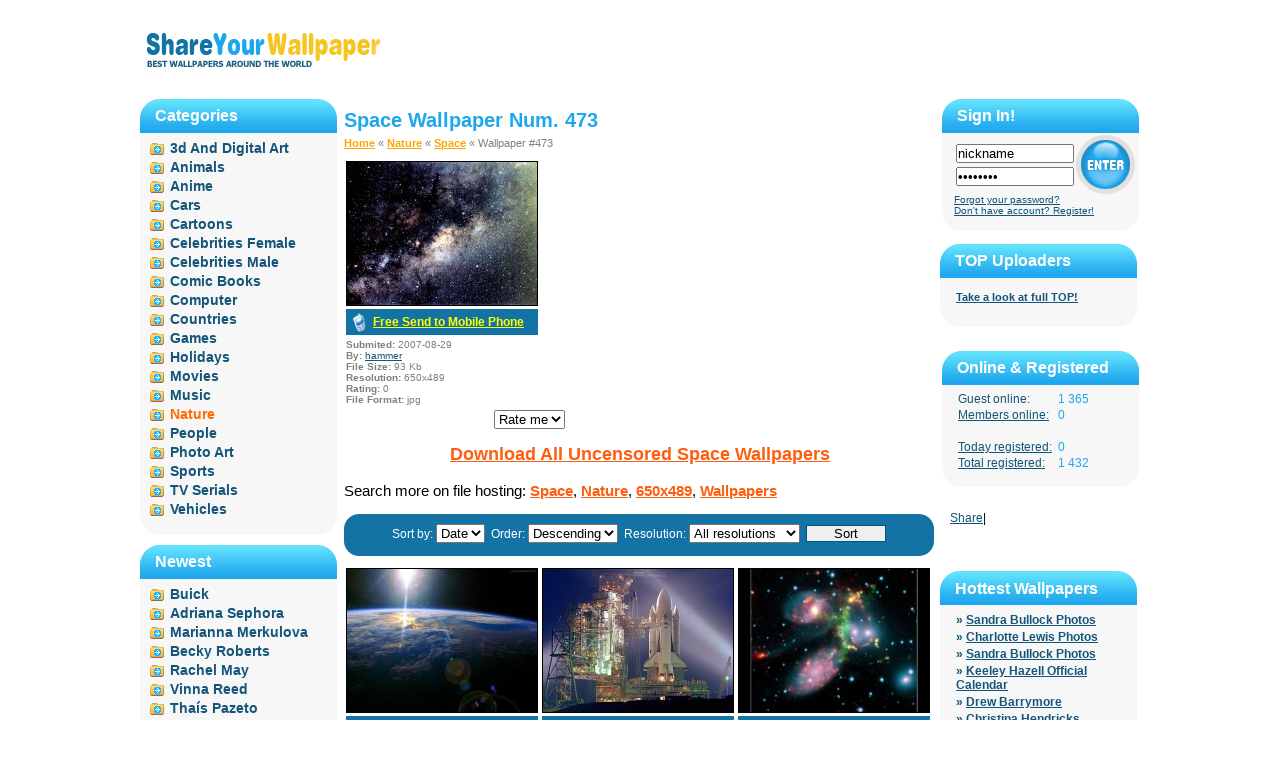

--- FILE ---
content_type: text/html; charset=utf-8
request_url: http://shareyourwallpapers.com/nature/space/22/info/21069/
body_size: 7144
content:
<!DOCTYPE html PUBLIC "-//W3C//DTD XHTML 1.0 Transitional//EN" "http://www.w3.org/TR/xhtml1/DTD/xhtml1-transitional.dtd"><html xmlns="http://www.w3.org/1999/xhtml">
<head>
<meta name="google-site-verification" content="tpCYFvMsVkMTo-RJ_3M6J8qDXE3CvyBU5J3r7awhfUE" />
    <title> Detail Info For Space Wallpaper Num. 473. Send to Mobile! </title> 
<META NAME="Keywords" CONTENT="Space, Nature, wallpapers, mobile, cell, desktop, computers, pictures, pics, free download" />
<META NAME="Description" CONTENT="View detail info Space wallpapers Num. 473. Resolution 650x489. Mobile wallpapers. Free send to mobile service on Shareyourwallpapers.com." />

<META HTTP-EQUIV="Content-Type" CONTENT="text/html; charset=utf-8" />
<META HTTP-EQUIV="Content-Language" CONTENT="en" />
    <link rel="stylesheet" type="text/css" href="http://shareyourwallpapers.com/style/style.css">
    

<script type="text/javascript">
  var _gaq = _gaq || [];
  _gaq.push(['_setAccount', 'UA-3055073-1']);
  _gaq.push(['_setDomainName', 'none']);
  _gaq.push(['_setAllowLinker', true]);
  _gaq.push(['_trackPageview']);

  (function() {
    var ga = document.createElement('script'); ga.type = 'text/javascript'; ga.async = true;
    ga.src = ('https:' == document.location.protocol ? 'https://ssl' : 'http://www') + '.google-analytics.com/ga.js';
    var s = document.getElementsByTagName('script')[0]; s.parentNode.insertBefore(ga, s);
  })();
</script>

</head>
<body ><script type="text/JavaScript">
    if (/Konqueror|Safari|KHTML/.test(navigator.userAgent)) {
        // alert ("this is safari");
    } else {
        // unframe other browsers
        var iwasframed = (top == self);
        if (!iwasframed) top.location.href = self.location.href;
    }
</script><div class="head"><div style="display: block; float: left;"><a href="http://shareyourwallpapers.com/"><img src="http://shareyourwallpapers.com/img/logo.gif" width="250" height="90" alt="Best Wallpapers Around The World" /></a></div><div style="width: 728px; height: 90px; display: block; float: left; margin-left:12px; margin-bottom:4px;"><!-- 728x90 -->
</div></div><div class="center"> 
<div class="left"><div class="block"><div class="block-top"><div class="block-bottom"><h2>Categories</h2><ul class="nav"><li><a href="http://shareyourwallpapers.com/3d-and-digital-art/">3d And Digital Art</a></li><li><a href="http://shareyourwallpapers.com/animals/">Animals</a></li><li><a href="http://shareyourwallpapers.com/anime/">Anime</a></li><li><a href="http://shareyourwallpapers.com/cars/">Cars</a></li><li><a href="http://shareyourwallpapers.com/cartoons/">Cartoons</a></li><li><a href="http://shareyourwallpapers.com/celebrities-female/">Celebrities Female</a></li><li><a href="http://shareyourwallpapers.com/celebrities-male/">Celebrities Male</a></li><li><a href="http://shareyourwallpapers.com/comic-books/">Comic Books</a></li><li><a href="http://shareyourwallpapers.com/computer/">Computer</a></li><li><a href="http://shareyourwallpapers.com/countries/">Countries</a></li><li><a href="http://shareyourwallpapers.com/games/">Games</a></li><li><a href="http://shareyourwallpapers.com/holidays/">Holidays</a></li><li><a href="http://shareyourwallpapers.com/movies/">Movies</a></li><li><a href="http://shareyourwallpapers.com/music/">Music</a></li><li class="active">Nature</li><li><a href="http://shareyourwallpapers.com/people/">People</a></li><li><a href="http://shareyourwallpapers.com/photo-art/">Photo Art</a></li><li><a href="http://shareyourwallpapers.com/sports/">Sports</a></li><li><a href="http://shareyourwallpapers.com/tv-serials/">TV Serials</a></li><li><a href="http://shareyourwallpapers.com/vehicles/">Vehicles</a></li></ul></div></div></div><div class="block"><div class="block-top"><div class="block-bottom"><h2>Newest</h2><ul class="nav"><li><a href="http://shareyourwallpapers.com/cars/buick/" title="Cars">Buick</a></li><li><a href="http://shareyourwallpapers.com/celebrities-female/adriana-sephora/" title="Celebrities Female">Adriana Sephora</a></li><li><a href="http://shareyourwallpapers.com/celebrities-female/marianna-merkulova/" title="Celebrities Female">Marianna Merkulova</a></li><li><a href="http://shareyourwallpapers.com/celebrities-female/becky-roberts/" title="Celebrities Female">Becky Roberts</a></li><li><a href="http://shareyourwallpapers.com/celebrities-female/rachel-may/" title="Celebrities Female">Rachel May</a></li><li><a href="http://shareyourwallpapers.com/celebrities-female/vinna-reed/" title="Celebrities Female">Vinna Reed</a></li><li><a href="http://shareyourwallpapers.com/celebrities-female/thais-pazeto/" title="Celebrities Female">Thaís Pazeto</a></li><li><a href="http://shareyourwallpapers.com/celebrities-female/gracie/" title="Celebrities Female">Gracie</a></li><li><a href="http://shareyourwallpapers.com/celebrities-female/sensual-jane/" title="Celebrities Female">Sensual Jane</a></li><li><a href="http://shareyourwallpapers.com/celebrities-female/amia-miley/" title="Celebrities Female">Amia Miley</a></li><li><a href="http://shareyourwallpapers.com/celebrities-female/abella-danger/" title="Celebrities Female">Abella Danger</a></li><li><a href="http://shareyourwallpapers.com/celebrities-female/ginger/" title="Celebrities Female">Ginger</a></li><li><a href="http://shareyourwallpapers.com/celebrities-female/marga-celeste/" title="Celebrities Female">Marga & Celeste</a></li><li><a href="http://shareyourwallpapers.com/celebrities-female/carlotta-champagne/" title="Celebrities Female">Carlotta Champagne</a></li><li><a href="http://shareyourwallpapers.com/celebrities-female/caprice/" title="Celebrities Female">Caprice</a></li><li><a href="http://shareyourwallpapers.com/celebrities-female/ani-black-fox/" title="Celebrities Female">Ani Black Fox</a></li><li><a href="http://shareyourwallpapers.com/celebrities-female/amber-a/" title="Celebrities Female">Amber A</a></li><li><a href="http://shareyourwallpapers.com/celebrities-female/abby-lee/" title="Celebrities Female">Abby Lee</a></li></ul></div></div></div><div style="padding-left:20px; width:190px; text-align:central;">
</div></div><div class="main_cont">
<script language="JavaScript" src="http://shareyourwallpapers.com/site-javascript/cookie.js" type="text/javascript"></script>
<script language="JavaScript">
		
		var sajax_debug_mode = false;
		var sajax_request_type = "GET";
		var sajax_target_id = "";
		var sajax_failure_redirect = "";
		
		function sajax_debug(text) {
			if (sajax_debug_mode)
				alert(text);
		}
		
 		function sajax_init_object() {
 			sajax_debug("sajax_init_object() called..")
 			
 			var A;
 			
 			var msxmlhttp = new Array(
				'Msxml2.XMLHTTP.5.0',
				'Msxml2.XMLHTTP.4.0',
				'Msxml2.XMLHTTP.3.0',
				'Msxml2.XMLHTTP',
				'Microsoft.XMLHTTP');
			for (var i = 0; i < msxmlhttp.length; i++) {
				try {
					A = new ActiveXObject(msxmlhttp[i]);
				} catch (e) {
					A = null;
				}
			}
 			
			if(!A && typeof XMLHttpRequest != "undefined")
				A = new XMLHttpRequest();
			if (!A)
				sajax_debug("Could not create connection object.");
			return A;
		}
		
		var sajax_requests = new Array();
		
		function sajax_cancel() {
			for (var i = 0; i < sajax_requests.length; i++) 
				sajax_requests[i].abort();
		}
		
		function sajax_do_call(func_name, args) {
			var i, x, n;
			var uri;
			var post_data;
			var target_id;
			
			sajax_debug("in sajax_do_call().." + sajax_request_type + "/" + sajax_target_id);
			target_id = sajax_target_id;
			if (typeof(sajax_request_type) == "undefined" || sajax_request_type == "") 
				sajax_request_type = "GET";
			
			uri = "";
			if (sajax_request_type == "GET") {
			
				if (uri.indexOf("?") == -1) 
					uri += "?rs=" + escape(func_name);
				else
					uri += "&rs=" + escape(func_name);
				uri += "&rst=" + escape(sajax_target_id);
				uri += "&rsrnd=" + new Date().getTime();
				
				for (i = 0; i < args.length-1; i++) 
					uri += "&rsargs[]=" + escape(args[i]);

				post_data = null;
			} 
			else if (sajax_request_type == "POST") {
				post_data = "rs=" + escape(func_name);
				post_data += "&rst=" + escape(sajax_target_id);
				post_data += "&rsrnd=" + new Date().getTime();
				
				for (i = 0; i < args.length-1; i++) 
					post_data = post_data + "&rsargs[]=" + escape(args[i]);
			}
			else {
				alert("Illegal request type: " + sajax_request_type);
			}
			
			x = sajax_init_object();
			if (x == null) {
				if (sajax_failure_redirect != "") {
					location.href = sajax_failure_redirect;
					return false;
				} else {
					sajax_debug("NULL sajax object for user agent:\n" + navigator.userAgent);
					return false;
				}
			} else {
				x.open(sajax_request_type, uri, true);
				// window.open(uri);
				
				sajax_requests[sajax_requests.length] = x;
				
				if (sajax_request_type == "POST") {
					x.setRequestHeader("Method", "POST " + uri + " HTTP/1.1");
					x.setRequestHeader("Content-Type", "application/x-www-form-urlencoded");
				}
			
				x.onreadystatechange = function() {
					if (x.readyState != 4) 
						return;

					sajax_debug("received " + x.responseText);
				
					var status;
					var data;
					var txt = x.responseText.replace(/^\s*|\s*$/g,"");
					status = txt.charAt(0);
					data = txt.substring(2);

					if (status == "") {
						// let's just assume this is a pre-response bailout and let it slide for now
					} else if (status == "-") 
						alert("Error: " + data);
					else {
						if (target_id != "") 
							document.getElementById(target_id).innerHTML = eval(data);
						else {
							try {
								var callback;
								var extra_data = false;
								if (typeof args[args.length-1] == "object") {
									callback = args[args.length-1].callback;
									extra_data = args[args.length-1].extra_data;
								} else {
									callback = args[args.length-1];
								}
								callback(eval(data), extra_data);
							} catch (e) {
								sajax_debug("Caught error " + e + ": Could not eval " + data );
							}
						}
					}
				}
			}
			
			sajax_debug(func_name + " uri = " + uri + "/post = " + post_data);
			x.send(post_data);
			sajax_debug(func_name + " waiting..");
			delete x;
			return true;
		}
		
				
		// wrapper for SetRating		
		function x_SetRating() {
			sajax_do_call("SetRating",
				x_SetRating.arguments);
		}
		
			
	function set_rate_cb(res) 
    {
        change_combobox(res);
	}
    
    item_id=21069;
	
	function set_rate(rate) 
    {
        x_SetRating(item_id, rate, set_rate_cb);               
	}    
</script>


<h1>Space Wallpaper Num. 473</h1><div class="crumbles"><a href="http://shareyourwallpapers.com/" title="To Home">Home</a>&nbsp;&laquo;&nbsp;<a href="http://shareyourwallpapers.com/nature/">Nature</a>&nbsp;&laquo;&nbsp;<a href="http://shareyourwallpapers.com/nature/space/">Space</a>&nbsp;&laquo;&nbsp;Wallpaper #473</div><div class="desc"><div class="tech-info-thumb"><a href="http://shareyourwallpapers.com/nature/space/show/21069/" title="Download Space / Nature"><img class="thumb" src="http://shareyourwallpapers.com/upload/wallpaper/nature/space/space_ffdbc5c5_tn.jpg" alt="Download Space / Nature" /></a><br /><span><a href="http://shareyourwallpapers.com/nature/space/send_to_mobile/21069/" title="Free Send to Cell Phone Space / Nature">Free Send to Mobile Phone</a></span></div><br class="clearfloat" /><ul class="details"><li><b>Submited:</b> 2007-08-29</li><li><b>By:</b> <a href="http://shareyourwallpapers.com/view_profile/8/">hammer</a></li><li><b>File Size:</b> 93 Kb</li><li><b>Resolution:</b> 650x489</li><li><b>Rating:</b> 0</li><li><b>File Format:</b> jpg</li><li></li></ul><br class="clearfloat" /><ul class="rateme"><li style=" width: 150px;"><div class="thumbnail2"><img src="http://shareyourwallpapers.com/img/stars2.gif" class="stars" align="absmiddle" style="clip: rect(auto auto auto 140px);" /></div></li><li><div id="rate_me"><form action="" method="get"><select name="rate" class="news" onChange="set_rate(this.value)"><option value="0" selected="selected">Rate me</option><option value="1">1</option><option value="2">2</option><option value="3">3</option><option value="4">4</option><option value="5">5</option><option value="6">6</option><option value="7">7</option><option value="8">8</option><option value="9">9</option><option value="10">10</option></select></form></div></li></ul></div>

<SCRIPT LANGUAGE="JavaScript">
<!--
    change_combobox('ok');
    
    function change_combobox(res)
    {    
        cname = 'w'+item_id;
        cval = GetCookie(cname);
        //alert('cname='+cname+', cval='+cval+', res='+res);
        if(cval && res == 'ok'){
            msg = "<div style='padding:4 0 0 5; height:17px;'>Thanks. Your rate is " + cval + "</div>";
            document.getElementById("rate_me").innerHTML = msg; 
        }
        else if(res == 'err'){
            msg = "<div style='padding:4 0 0 5; height:17px;'>Sorry error was occurred </div>";
            document.getElementById("rate_me").innerHTML = msg;        
        }
    }
//-->
</SCRIPT>


<!-- 300x250 -->

<br class="clearfloat" /><div class="megaoutsm"><center><strong><a class="sr" rel="nofollow" target="_blank" href="/go/?q=Space" title="Download All Uncensored Space Wallpapers">Download All Uncensored Space Wallpapers</a></strong></center><br />Search more on file hosting:&#32; <a rel="nofollow" target="_blank" href="/go/?q=Space" title="Download Space"><strong>Space</strong></a>, <a rel="nofollow" target="_blank" href="/go/?q=Nature" title="Download Nature"><strong>Nature</strong></a>, <a rel="nofollow" target="_blank" href="/go/?q=650x489" title="Download 650x489"><strong>650x489</strong></a>, <a rel="nofollow" target="_blank" href="/go/?q=Wallpapers" title="Download Wallpapers"><strong>Wallpapers</strong></a></div>
<div class="filter"><form name="content_filter" method="get" action="http://shareyourwallpapers.com/nature/space/info/21069/">Sort by:&nbsp;<select name="sort"><option value="date" selected>Date</option><option value="rate" >Rate</option></select>&nbsp;&nbsp;Order:&nbsp;<select name="order"><option value="desc" selected>Descending</option><option value="asc" >Ascending</option></select>&nbsp;&nbsp;Resolution:&nbsp;<select name="res"><option value="all">All resolutions</option><option value="5" >Other (145)</option><option value="3" >1280x1024 (7)</option><option value="6" >640x480 (43)</option><option value="1" >800x600 (114)</option><option value="11" >1680x1050 (33)</option><option value="2" >1024x768 (110)</option><option value="7" >1152x864 (10)</option><option value="8" >1280x960 (1)</option><option value="4" >1600x1200 (90)</option><option value="21" >1920x1440 (1)</option><option value="13" >2048x1536 (5)</option></select>&nbsp;&nbsp;<input type="submit" value="Sort" style="border: 1px solid #05547d; width:80px;" /></form></div>
<div class="thumbnail"><a href="http://shareyourwallpapers.com/nature/space/22/info/20911/" title="Space / Nature"><img src="http://shareyourwallpapers.com/upload/wallpaper/nature/space/space_7d6ddf46_tn.jpg" alt="Space / Nature" /></a><br /><span>Added <b>2007-08-29</b> by&nbsp;<a href="http://shareyourwallpapers.com/view_profile/23/">tornado</a></span></div>
<div class="thumbnail"><a href="http://shareyourwallpapers.com/nature/space/22/info/20915/" title="Space / Nature"><img src="http://shareyourwallpapers.com/upload/wallpaper/nature/space/space_22d0cf9f_tn.jpg" alt="Space / Nature" /></a><br /><span>Added <b>2007-08-29</b> by&nbsp;<a href="http://shareyourwallpapers.com/view_profile/2/">Tima</a></span></div>
<div class="thumbnail"><a href="http://shareyourwallpapers.com/nature/space/22/info/20913/" title="Space / Nature"><img src="http://shareyourwallpapers.com/upload/wallpaper/nature/space/space_0d7d4f6b_tn.jpg" alt="Space / Nature" /></a><br /><span>Added <b>2007-08-29</b> by&nbsp;<a href="http://shareyourwallpapers.com/view_profile/51/">DodoDo</a></span></div>
<div class="thumbnail"><a href="http://shareyourwallpapers.com/nature/space/22/info/20909/" title="Space / Nature"><img src="http://shareyourwallpapers.com/upload/wallpaper/nature/space/space_27069faf_tn.jpg" alt="Space / Nature" /></a><br /><span>Added <b>2007-08-29</b> by&nbsp;<a href="http://shareyourwallpapers.com/view_profile/33/">truster</a></span></div>
<div class="thumbnail"><a href="http://shareyourwallpapers.com/nature/space/22/info/20914/" title="Space / Nature"><img src="http://shareyourwallpapers.com/upload/wallpaper/nature/space/space_bdb967fc_tn.jpg" alt="Space / Nature" /></a><br /><span>Added <b>2007-08-29</b> by&nbsp;<a href="http://shareyourwallpapers.com/view_profile/8/">hammer</a></span></div>
<div class="thumbnail"><a href="http://shareyourwallpapers.com/nature/space/22/info/20906/" title="Space / Nature"><img src="http://shareyourwallpapers.com/upload/wallpaper/nature/space/space_4055b8ca_tn.jpg" alt="Space / Nature" /></a><br /><span>Added <b>2007-08-29</b> by&nbsp;<a href="http://shareyourwallpapers.com/view_profile/9/">winner</a></span></div>
<div class="thumbnail"><a href="http://shareyourwallpapers.com/nature/space/22/info/20908/" title="Space / Nature"><img src="http://shareyourwallpapers.com/upload/wallpaper/nature/space/space_3b7a03ad_tn.jpg" alt="Space / Nature" /></a><br /><span>Added <b>2007-08-29</b> by&nbsp;<a href="http://shareyourwallpapers.com/view_profile/33/">truster</a></span></div>
<div class="thumbnail"><a href="http://shareyourwallpapers.com/nature/space/22/info/20907/" title="Space / Nature"><img src="http://shareyourwallpapers.com/upload/wallpaper/nature/space/space_82aaac85_tn.jpg" alt="Space / Nature" /></a><br /><span>Added <b>2007-08-29</b> by&nbsp;<a href="http://shareyourwallpapers.com/view_profile/38/">luppo</a></span></div>
<div class="thumbnail"><a href="http://shareyourwallpapers.com/nature/space/22/info/20905/" title="Space / Nature"><img src="http://shareyourwallpapers.com/upload/wallpaper/nature/space/space_b91fc73b_tn.jpg" alt="Space / Nature" /></a><br /><span>Added <b>2007-08-29</b> by&nbsp;<a href="http://shareyourwallpapers.com/view_profile/9/">winner</a></span></div>
<div class="thumbnail"><a href="http://shareyourwallpapers.com/nature/space/22/info/20904/" title="Space / Nature"><img src="http://shareyourwallpapers.com/upload/wallpaper/nature/space/space_9ab2b989_tn.jpg" alt="Space / Nature" /></a><br /><span>Added <b>2007-08-29</b> by&nbsp;<a href="http://shareyourwallpapers.com/view_profile/31/">mercury</a></span></div>
<div class="thumbnail"><a href="http://shareyourwallpapers.com/nature/space/22/info/20903/" title="Space / Nature"><img src="http://shareyourwallpapers.com/upload/wallpaper/nature/space/space_fa095c2a_tn.jpg" alt="Space / Nature" /></a><br /><span>Added <b>2007-08-29</b> by&nbsp;<a href="http://shareyourwallpapers.com/view_profile/31/">mercury</a></span></div>
<div class="thumbnail"><a href="http://shareyourwallpapers.com/nature/space/22/info/20902/" title="Space / Nature"><img src="http://shareyourwallpapers.com/upload/wallpaper/nature/space/space_45146d71_tn.jpg" alt="Space / Nature" /></a><br /><span>Added <b>2007-08-29</b> by&nbsp;<a href="http://shareyourwallpapers.com/view_profile/31/">mercury</a></span></div><br /><br class="clearfloat" /><div class="pages"><span style="float: left; margin:7px; display: block;">Pages:</span><a href="http://shareyourwallpapers.com/nature/space/1/info/21069/" title="1-12">1</a><span class="dots">...</span><a href="http://shareyourwallpapers.com/nature/space/15/info/21069/" title="169-180">15</a><a href="http://shareyourwallpapers.com/nature/space/16/info/21069/" title="181-192">16</a><a href="http://shareyourwallpapers.com/nature/space/17/info/21069/" title="193-204">17</a><a href="http://shareyourwallpapers.com/nature/space/18/info/21069/" title="205-216">18</a><a href="http://shareyourwallpapers.com/nature/space/19/info/21069/" title="217-228">19</a><a href="http://shareyourwallpapers.com/nature/space/20/info/21069/" title="229-240">20</a><a href="http://shareyourwallpapers.com/nature/space/21/info/21069/" title="241-252">21</a><span class="active">22</span><a href="http://shareyourwallpapers.com/nature/space/23/info/21069/" title="265-276">23</a><a href="http://shareyourwallpapers.com/nature/space/24/info/21069/" title="277-288">24</a><a href="http://shareyourwallpapers.com/nature/space/25/info/21069/" title="289-300">25</a><a href="http://shareyourwallpapers.com/nature/space/26/info/21069/" title="301-312">26</a><a href="http://shareyourwallpapers.com/nature/space/27/info/21069/" title="313-324">27</a><a href="http://shareyourwallpapers.com/nature/space/28/info/21069/" title="325-336">28</a><a href="http://shareyourwallpapers.com/nature/space/29/info/21069/" title="337-348">29</a><span class="dots">...</span><a href="http://shareyourwallpapers.com/nature/space/47/info/21069/" title="553-559">47</a></div>
<br class="clearfloat" /><div class="block2"><div class="block-top2"><div class="block-bottom2"><center>
<!-- 60x468 -->
</center>
</div></div></div><h1>All subcategories in Nature:</h1><ul class="sub_cat2"><li><a href="http://shareyourwallpapers.com/nature/architecture/">&raquo; Architecture Wallpapers</a></li><li><a href="http://shareyourwallpapers.com/nature/beaches/">&raquo; Beaches Wallpapers</a></li><li><a href="http://shareyourwallpapers.com/nature/canyons/">&raquo; Canyons Wallpapers</a></li><li><a href="http://shareyourwallpapers.com/nature/cities/">&raquo; Cities Wallpapers</a></li><li><a href="http://shareyourwallpapers.com/nature/clouds/">&raquo; Clouds Wallpapers</a></li><li><a href="http://shareyourwallpapers.com/nature/corals/">&raquo; Corals Wallpapers</a></li><li><a href="http://shareyourwallpapers.com/nature/deserts/">&raquo; Deserts Wallpapers</a></li><li><a href="http://shareyourwallpapers.com/nature/flowers/">&raquo; Flowers Wallpapers</a></li><li><a href="http://shareyourwallpapers.com/nature/flowers-roses/">&raquo; Flowers Roses Wallpapers</a></li><li><a href="http://shareyourwallpapers.com/nature/forces-of-nature/">&raquo; Forces of Nature Wallpapers</a></li><li><a href="http://shareyourwallpapers.com/nature/forest/">&raquo; Forest Wallpapers</a></li><li><a href="http://shareyourwallpapers.com/nature/icebergs/">&raquo; Icebergs Wallpapers</a></li><li><a href="http://shareyourwallpapers.com/nature/islands/">&raquo; Islands Wallpapers</a></li><li><a href="http://shareyourwallpapers.com/nature/lakes/">&raquo; Lakes Wallpapers</a></li><li><a href="http://shareyourwallpapers.com/nature/landscape/">&raquo; Landscape Wallpapers</a></li><li><a href="http://shareyourwallpapers.com/nature/lightnings/">&raquo; Lightnings Wallpapers</a></li><li><a href="http://shareyourwallpapers.com/nature/maps/">&raquo; Maps Wallpapers</a></li><li><a href="http://shareyourwallpapers.com/nature/mountains/">&raquo; Mountains Wallpapers</a></li><li><a href="http://shareyourwallpapers.com/nature/ocean/">&raquo; Ocean Wallpapers</a></li><li><a href="http://shareyourwallpapers.com/nature/palms/">&raquo; Palms Wallpapers</a></li><li><a href="http://shareyourwallpapers.com/nature/plants/">&raquo; Plants Wallpapers</a></li><li><a href="http://shareyourwallpapers.com/nature/seasons/">&raquo; Seasons Wallpapers</a></li><li><a href="http://shareyourwallpapers.com/nature/snow/">&raquo; Snow Wallpapers</a></li><li><a href="http://shareyourwallpapers.com/nature/space/">&raquo; Space Wallpapers</a></li><li><a href="http://shareyourwallpapers.com/nature/storms/">&raquo; Storms Wallpapers</a></li><li><a href="http://shareyourwallpapers.com/nature/sunset/">&raquo; Sunset Wallpapers</a></li><li><a href="http://shareyourwallpapers.com/nature/the-zodiac/">&raquo; The Zodiac Wallpapers</a></li><li><a href="http://shareyourwallpapers.com/nature/volcanos/">&raquo; Volcanos Wallpapers</a></li><li><a href="http://shareyourwallpapers.com/nature/waterfalls/">&raquo; Waterfalls Wallpapers</a></li><li><a href="http://shareyourwallpapers.com/nature/winter/">&raquo; Winter Wallpapers</a></li></ul><br /><br /><br class="clearfloat" /><div class="block2"><div class="block-top2"><div class="block-bottom2"><center>
</center>
</div></div></div></div>
<div class="right"><iframe src="http://shareyourwallpapers.com/status/en/sign-in/" width="197" height="145" align="center" frameborder="0" scrolling="no"></iframe><div class="block"><div class="block-top"><div class="block-bottom"><h2>TOP Uploaders</h2><ul class="nav3"><li><a href="http://shareyourwallpapers.com/winners/" class="small">Take a look at full TOP!</a></li></ul></div></div></div><br /><iframe src="http://shareyourwallpapers.com/status/en/who-is-online/" width="197" height="160" align="center" frameborder="0" scrolling="no"></iframe><div align="left" style="padding-left:10px;"><!-- AddThis Button BEGIN --><div class="addthis_toolbox addthis_default_style"><script type="text/javascript">
                var addthis_config = {
                    ui_cobrand: 'ShareYourWallpaper',
                    ui_click: true,
                    services_exclude: 'print',
                    data_track_clickback: true
                }
            </script><a href="http://www.addthis.com/bookmark.php?v=250&amp;username=denisimus" class="addthis_button_compact">Share</a><span class="addthis_separator">|</span><a class="addthis_button_facebook"></a><a class="addthis_button_myspace"></a><a class="addthis_button_google"></a><a class="addthis_button_twitter"></a></div><script type="text/javascript" src="http://s7.addthis.com/js/250/addthis_widget.js#username=denisimus"></script><!-- AddThis Button END --></div><br /><div style="width: 160px; padding-left:10px; padding-bottom:20px; float: left;"><iframe src="http://www.facebook.com/plugins/like.php?href=http%3A%2F%2Fshareyourwallpapers.com%2Fnature%2Fspace%2F22%2Finfo%2F21069%2F&amp;layout=button_count&amp;show_faces=false&amp;width=160&amp;action=like&amp;colorscheme=light&amp;height=21" scrolling="no" frameborder="0" style="border:none; overflow:hidden; width:160px; height:21px;" allowTransparency="true"></iframe></div><div class='ads_2'>
<script type="text/javascript"><!--
/* 180x90, Text links Right */
//-->
</script>
</div>
<br /><br /><div class="block"><div class="block-top"><div class="block-bottom"><h2>Hottest Wallpapers</h2><ul class="nav2"><li>&raquo;&nbsp;<a href="http://shareyourwallpapers.com/celebrities-female/sandra-bullock/show/8556/" title="Download Sandra Bullock wallpapers 1024x768">Sandra Bullock Photos</a></li><li>&raquo;&nbsp;<a href="http://shareyourwallpapers.com/celebrities-female/charlotte-lewis/show/23009/" title="Download Charlotte Lewis wallpapers 1280x1024">Charlotte Lewis Photos</a></li><li>&raquo;&nbsp;<a href="http://shareyourwallpapers.com/celebrities-female/sandra-bullock/show/8537/" title="Download Sandra Bullock wallpapers 1280x960">Sandra Bullock Photos</a></li><li>&raquo;&nbsp;<a href="http://shareyourwallpapers.com/celebrities-female/keeley-hazell/show/27879/" title="Download Keeley Hazell wallpapers 1138x1600">Keeley Hazell Official Calendar</a></li><li>&raquo;&nbsp;<a href="http://shareyourwallpapers.com/celebrities-female/drew-barrymore/show/14956/" title="Download Drew Barrymore wallpapers 1024x768">Drew Barrymore</a></li><li>&raquo;&nbsp;<a href="http://shareyourwallpapers.com/celebrities-female/christina-hendricks/show/31127/" title="Download Christina Hendricks wallpapers 1755x2730">Christina Hendricks</a></li><li>&raquo;&nbsp;<a href="http://shareyourwallpapers.com/celebrities-female/monica-bellucci/show/15710/" title="Download Monica Bellucci photos 1024x768">Monica Bellucci</a></li><li>&raquo;&nbsp;<a href="http://shareyourwallpapers.com/celebrities-female/catherine-zeta-jones/show/7702/" title="Download Catherine Zeta Jones photos 1024x768">Catherine Zeta Jones</a></li><li>&raquo;&nbsp;<a href="http://shareyourwallpapers.com/celebrities-female/christina-aguilera/show/32305/" title="Download Christina Aguilera in black latex 1600x1200">Christina Aguilera in black latex</a></li></ul></div></div></div><div class="block"><div class="block-top"><div class="block-bottom"><h2>Browse</h2><ul class="nav2"><li>&raquo;&nbsp;<a href="http://shareyourwallpapers.com/faq/">FAQ</a></li><li>&raquo;&nbsp;<a href="http://shareyourwallpapers.com/browse_members/">Browse members</a></li></ul></div></div></div><div class="block"><div class="block-top"><div class="block-bottom"><h2>Friend Sites</h2><ul class="nav2"><li>&raquo;&nbsp;<a target="_blank" href="http://megadownload.net" title="Search and download files from Rapidshare, Megaupload file hosting">Search & download files</a></li><li>&raquo;&nbsp;<a target="_blank" href="http://123date.me" title="">Real Dating Site</a></li></ul></div></div></div><div style="padding-left:0px; width:190px;"><!-- 600x160-->
</div></div></div> 
<br class="clearfloat" /><div class="footer"><br /><p><b>Copyright &copy; 2006 ShareYourWallpaper.com&nbsp;|&nbsp;<a href="http://shareyourwallpapers.com/terms/">Terms & Conditions</a>&nbsp;|&nbsp;<a href="http://shareyourwallpapers.com/privacy/">Privacy Policy</a>&nbsp;|&nbsp;<a href="http://shareyourwallpapers.com/contacts/">Contacts</a></b></p><br /><p><strong>Disclaimer</strong>:&nbsp;We provide all content &quot;as is&quot;, &quot;with all faults&quot; and without any warranty whatsover. We don't warrant any part of the content nor do we represent the content will meet your needs or that its operation will be uninterrupted or error free. The entire risk as to the quality and performance of the content is with you. Names of goods, names of companies, marks, trademarks, and symbols are trademarks of corresponding organizations.</p><br /><br /></div></body></html>

--- FILE ---
content_type: text/html; charset=utf-8
request_url: http://shareyourwallpapers.com/status/en/who-is-online/
body_size: 462
content:
<!DOCTYPE html PUBLIC "-//W3C//DTD XHTML 1.0 Transitional//EN" "http://www.w3.org/TR/xhtml1/DTD/xhtml1-transitional.dtd">

<html xmlns="http://www.w3.org/1999/xhtml">
<head>
    <link rel="stylesheet" type="text/css" href="http://shareyourwallpapers.com/style/style.css">
    
</head>
<body>
<div class="block"><div class="block-top"><div class="block-bottom"><h2>Online & Registered</h2><ul class="nav4"><li class="nick">Guest online:</li><li class="dig">1 365</li><li class="nick"><a target="_parent" href="http://shareyourwallpapers.com/browse_members/?status=2">Members online:</a></li><li class="dig">0</li><li><br /></li><li class="nick"><a target="_parent" href="http://shareyourwallpapers.com/browse_members/?sort=3&sd=20&sm=01&sy=2026&ed=20&em=01&ey=2026">Today registered:</a></li><li class="dig">0</li><li class="nick"><a target="_parent" href="http://shareyourwallpapers.com/browse_members/?sort=3&order=asc">Total registered:</a></li><li class="dig">1 432</li></ul></div></div></div></body></html>

--- FILE ---
content_type: text/css
request_url: http://shareyourwallpapers.com/style/style.css
body_size: 2699
content:
* {margin: 0; padding: 0;}
body {font: 12px Tahoma, Verdana, Arial, sans-serif; color: #000000; background: #FFFFFF; text-align: center;}

.clearfloat {clear: both; height: 0; font-size: 1px; line-height: 0px;}
ul {list-style: none;}
img {border: none;}
h1 { font-size: 20px; color: #1fa7ee; margin: 10px 0 5px 0; }
h2 { font-size: 16px; color: white; margin-left:15px; }
a {text-decoration: none; color: #145679; text-decoration: underline;}
a:hover {text-decoration: none; color: #36b4f7; }

.center {width: 1000px; margin: 0px auto; }
.left {width: 200px; float: left; text-align: center; }

/*block*/
.block {background: url(/img/block_bg.gif) repeat-y; margin-bottom: 10px; width: 197px; text-align: left;}
.block-top {background: url(/img/block_top.gif) top no-repeat;}
.block-bottom {background: url(/img/block_bottom.gif) bottom no-repeat; padding-bottom: 15px; _height: 1px; min-height: 1px; padding-top: 8px;}
/*block*/

/*block_2 url(/img/block_bg2.gif) url(/img/block_top2.gif) url(/img/block_bottom2.gif) */
.block2 {background: repeat-y;  width: 590px; text-align: left;  margin-top: 7px;}
.block-top2 {background: top no-repeat;}
.block-bottom2 {background: bottom no-repeat; padding-bottom: 15px; _height: 1px; min-height: 1px; padding-top: 20px;}
/*block_2*/

/*categories*/
.nav {font-size: 14px; color: #145679; font-weight: bold; margin: 15px 0 0 10px;}
.nav a {color: #145679; text-decoration: none;}
.nav a:hover {color: #36b4f7; text-decoration: underline;}
.nav li {background: url(/img/marker_cat.gif) 0px 3px no-repeat; padding-left: 20px; margin-bottom: 3px;}
.active { font-size: 14px; color: #ff6c00; font-weight: bold; }
/*categories*/

/*browse*/
.nav2 {font-size: 12px; color: #145679; font-weight: bold; margin: 15px 0 0 10px;}
.nav2 a {color: #145679;}
.nav2 a:hover {color: #36b4f7;}
.nav2 li { padding-left: 6px; margin-bottom: 3px;}
/*browse*/

/*ads*/
.ads_1 { text-align: left; font-size: 11px; padding-left: 16px; }
.ads_1 A { font-size: 12px; font-weight: bolder; color: #00a8ff; text-decoration: underline; }
.ads_1 A:hover { color: #990000; text-decoration: none; }
.ads_1 P { padding: 2px 0 10px 6px; }

.ads_2 { text-align: center; margin: 4px;  }
.ads_2 .banner { width: 165px; height: 825px; border: 1px solid #cccccc;  }

.ads_3 { margin-top: 5px; }
.ads_3 .banner { width: 300px; height: 250px; border: 1px solid #cccccc;  }

.ads_4 { margin-top: 5px; }
.ads_4 .banner { width: 588px; height: 100px; border: 1px solid #cccccc;  }
/*ads*/

/*head*/
.head {width: 1000px; margin: 5px auto;}
.banner { width: 728px; height: 90px; border: 1px solid #cccccc;  }
/*head*/

/*main_cont*/
.main_cont { width: 592px; float: left; text-align: left; margin: 0px 4px; }
.crumbles { font-size: 11px; color: gray; margin-bottom: 10px; }
.crumbles a { color: orange; font-weight: bolder; text-decoration: underline; }
.crumbles a:hover {  text-decoration: none; }

.desc { float: left; width: 267px; font-size: 11px; margin-top:0px; }
.desc P { margin: 3px 7px; }

.ErrorMsg { color: red; font-size: 18px; font-weight: bolder;  }
.PageErrorMsg { color: red; font-size: 16px; font-weight: bolder;  }
.PageSuccessMsg { font-size: 16px; font-weight: bolder;  }

.article { margin: 3px; font-size: 12px; margin-bottom:15px; }
.article P { margin: 8px 0px; }
.article h3 { font-size: 14px; font-weight: bolder; margin-top:15px; }
.article div h3 { font-size: 18px; color: #1fa7ee; margin: 0 0 5 0; font-weight: bolder;}
.article INPUT { border:1px solid gray; width: 185px; }
.article .fl { float:left; width:110px; }
.article .fl-error { float:left; width:100px; color: red;}
.article .fl2 { float:left; width:65px; }
.article LI {margin:5px;}
li.radio INPUT { border: none; width: 20px; }

/*Upload form*/
.disabled_fl { float:left; width:110px; color:#C9C9C9; }
.article LI .offertxt { border:1px solid gray; width: 300px;}
.article LI .disabled_offertxt { border:1px solid #C9C9C9; width: 300px;}


.details { font-size: 10px; color: gray; margin: 2px; }
.details LI { float: left; display: block; width: 135px; }
.rateme { margin-top: 5px; }
.rateme LI { float: left; display: block; }
/*main_cont*/

/*subcat list*/
.sub_cat LI { float: left; width: 184px; list-style-type: none; display: block; font-weight:bold; background-color:#f3f3f3; border:solid 1px #e1e1e1; margin:2px; padding:3px; text-align:center; color:#666; }
.sub_cat2 { margin: 20px 20px; }
.sub_cat2 LI { float: left; width: 184px; list-style-type: none; display: block; text-align:left; color:#666; }
/*subcat list*/

/* filter */
.filter { background: url(/img/filter_bg.gif) no-repeat; width:590px; height: 42px; margin-top: 10px; text-align: center; padding-top: 10px; color: white; }
/* filter */

/*browse page*/
.pages { margin: 5px 0; text-align: center; }
.pages a { width: 20px; height: 18px; margin: 5px; background: #0684c5; display: block; float: left; color: white; padding-top: 3px; }
.pages .active { background: #5bdcfb; width: 20px; height: 19px; margin: 5px; display: block; float: left; color: white; padding-top: 2px; }
.dots {color:#0684c5; font-weight: bolder; margin-top:10px; width:12px; height:19px; display:block; float:left;  padding-top:2px;}
/*browse page*/

/*thumbnail*/
.thumbnail { text-align: center; float: left; margin: 2px; }
.thumbnail IMG { width: 190px; height: 143px; border: 1px solid #000000; }
.thumbnail :HOVER IMG { border: 1px dashed #36b4f7; }
.thumbnail SPAN { font-size: 11px; background: #1373a5; display: block; color: white; padding:6px 3px; margin-top:3px;}
.thumbnail A { color: yellow; text-decoration: underline; font-weight: bold; }
.thumbnail A:hover { text-decoration: none; color: #36b4f7; }
/*thumbnail*/

/*tech-info-thumb*/
.tech-info-thumb {text-align:center; float:left; margin:2px; }
.tech-info-thumb IMG.thumb {width:190px; height:143px; border:1px solid #000000; }
.tech-info-thumb :HOVER IMG.thumb { border: 1px dashed #36b4f7; }
.tech-info-thumb SPAN {font: 12px Arial; display:block; padding:6px 3px 6px 16px; margin-top:3px; background: url(/img/cellc.gif) left bottom no-repeat; background-color:#1373a5;}
.tech-info-thumb A {color:yellow; text-decoration: underline; font-weight: bold;}
.tech-info-thumb A:hover {text-decoration: none; color: #ffffff; }
.tech-info-thumb SPAN IMG{margin-right:0px; margin-top:3px; margin-bottom:0px; text-decoration: none;}
/*tech-info-thumb*/

/*send-on-wall-show*/
.send-on-wall-show {text-align:center; margin:10px; }
.send-on-wall-show SPAN {font: 12px Arial; display:block; padding:6px 3px 6px 16px; margin-top:3px; background: url(/img/cellc.gif) left bottom no-repeat; background-color:#1373a5;}
.send-on-wall-show A {color:yellow; text-decoration: underline; font-weight: bold;}
.send-on-wall-show A:hover {text-decoration: none; color: #ffffff; }
.send-on-wall-show SPAN IMG{margin-right:0px; margin-top:3px; margin-bottom:0px; text-decoration: none;}
/*send-on-wall-show*/

/*thumbnail2*/
.thumbnail2 { text-align: left; float: left; margin: 2px; }
.thumbnail2 IMG.thumb { width: 190px; height: 143px; border: 1px solid #000000; }
.thumbnail2 :HOVER IMG.thumb { border: 1px dashed #36b4f7; }
.thumbnail2 SPAN { font-size: 11px; background: #24acef; display: block; color: white; padding:6px 3px; margin-top: 3px;}
.thumbnail2 .stars { position: absolute; width:140px; height:14px; border: 0px; }
/*thumbnail2*/

/*Notice*/
.content_not_found {text-align: center; font-weight:bold; }

/*right*/
.right {width: 200px; float: left; text-align: center}
/*right*/

/*login form*/
.form { padding-left: 12px; padding-top: 10px; }
.form a { font-size:10px; text-decoration: underline;}
.form a:hover { text-decoration: none; }
.login_form { float: left; padding-top:7px; }
.center_login_form {  padding-top:8px; }
.login_form INPUT, .center_login_form INPUT { width: 114px; margin:2px; padding: 0px; }
.button INPUT { width: 59px; height: 59px; background: url(/img/button.gif); border: none; cursor: hand;}
/*login form*/

/*TOP Uploaders*/
.nav3 {font-size: 12px; color: #145679; font-weight: bold; margin: 15px 0 0 10px;}
.nav3 a {color: #ff6c00;}
.nav3 a:hover {color: #36b4f7;}
.nav3 li { padding-left: 6px; margin-bottom: 2px; }
.nickbox { float: left; width: 120px; }
a.small { font-size: 11px; color: #145679; text-decoration: underline; line-height: 25px; }
a.small:hover { text-decoration: none; }
/*TOP Uploaders*/

/*Online and Registered*/
.nav4 {font-size: 12px; color: #145679; margin: 15px 0 0 10px;}
.nav4 li { padding-left: 6px; margin-bottom: 2px; }
.nick { float: left; width: 100px; }
.dig { color: #1fa7ee; }
/*Online and Registered*/

/*footer*/
.footer { width: 589px; height: 106px; background: url(/img/footer_bg.gif) top no-repeat; color: white; font-size: 11px; margin: 10px auto; }
.footer a { color:yellow; }
.footer P { margin: 0 20px;}
.footer-show-page { width: 990px; height: 106px; background: url(/img/footer_bg_wide.gif) top no-repeat; color: white; font-size: 11px; margin: 10px auto; }
.footer-show-page a { color:yellow; }
.footer-show-page P { margin: 0 20px;}
/*footer*/
/*top uploaders*/
.top_number { width: 64px; height: 64px; font-size: 18px; color: orange; float: left; text-align:center; }
.top_number P {margin-top:20px;}
.top_avatar { float: left; margin: auto 20px;}
.top_avatar2 { float: left; margin: auto 5px;}
.top_nickname { font-size: 10px; color: gray; float: left; margin: auto 5px; padding-top:15px; width: 150px; }
.top_nickname2 { font-size: 10px; color: gray; float: left; margin: auto 5px; padding-top:15px; }
.top_nickname A { font-size: 18px; }
.top_nickname2 A { font-size: 18px; }
.top_points { width:140px; float: left; font-size: 18px; color: orange; padding-top: 20px; padding-left: 0px; border: 0px solid #000000;}
.cash_prize { font-size: 18px; color: orange; padding-top: 20px; padding-left: 0px;}
.top_points .total { color:gray; }
LI.bg0 { background: #afdeff; height:30px; padding-top:3px; font-weight:bolder; font-size:12px; color:#325268;}
LI.bg1 { background: #fbfbe1; height:70px;}
LI.bg2 { background: #eff7fd; height:70px;}
/*top uploaders*/

ul.profile { margin-left:10px; }
ul.profile LI { margin:2px; }

.avatar {margin-right:7px;}
IMG.upload-thumb {border: 1px solid #000000; margin-left:30px; margin-top:20px;}
IMG.upload-del {margin-top:21px;}
table.instruction {font-size: 12px;}

div.megaout {padding-top: 10px; padding-bottom: 10px; font-size: 13px; color:#000000;}
div.megaout a {font-size: 18px; color:#FF5D11; text-decoration: underline;}
div.megaout a:hover {font-size: 18px; color: #145679; text-decoration: none;}
div.megaoutsm {padding-top: 15px; padding-bottom: 5px; font-size: 15px; color:#000000;}
div.megaoutsm a {font-size: 15px; color:#FF5D11; text-decoration: underline;}
div.megaoutsm a:hover {font-size: 15px; color: #145679; text-decoration: none;}
div.megaoutsm a.sr{font-size: 18px;}

div.gsearch {padding-top: 10px; font-size: 13px; width: 650px; text-align: center; border: 0px solid #000000;} 
div.gsearch input {border:1px solid #145679; margin-right: 5px; width: 350px; height: 25; font-size: 16px;} 
div.gsearch #submit {border:2px solid #145679; font-size:14px; line-height:20px; height:25px; width:90px; cursor: pointer; background-color: #F0F0F0;}
div.gsearchsm {padding-left: 5px; padding-top: 5px; padding-bottom: 15px; font-size: 13px; width: 195px; text-align: left; border: 0px solid #000000;} 
div.gsearchsm input {border:1px solid #145679; margin-right: 5px; width: 120px; height: 18px; font-size: 14px;} 
div.gsearchsm #submit {border:2px solid #145679; font-size:13px; line-height:20px; height:22px; width:55px; cursor: pointer; background-color: #F0F0F0;}